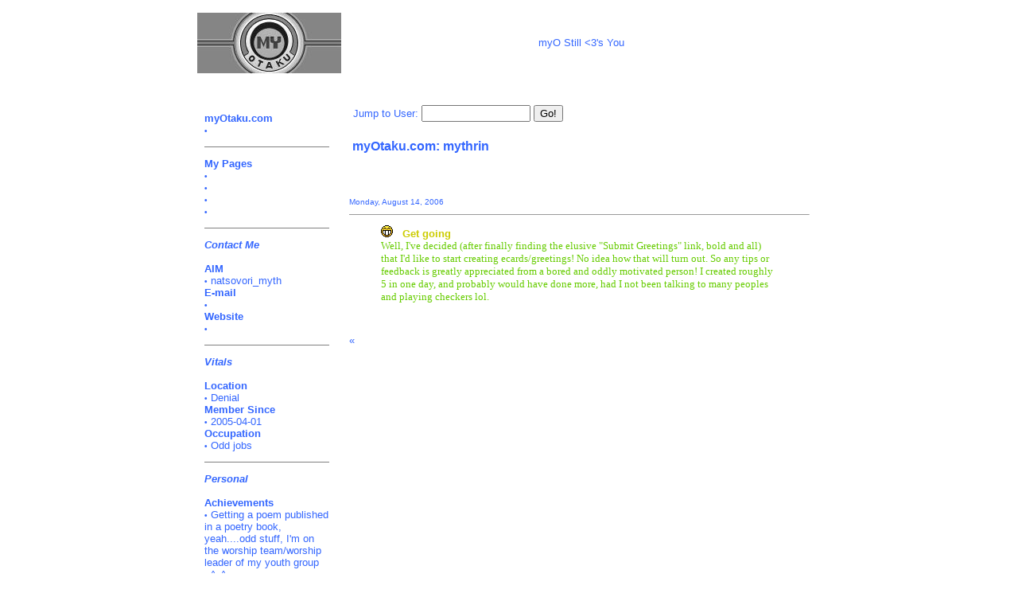

--- FILE ---
content_type: text/html; charset=UTF-8
request_url: http://www.myotaku.com/users/mythrin/posts/861580
body_size: 16032
content:
<!DOCTYPE html PUBLIC "-//W3C//DTD XHTML 1.0 Transitional//EN" "http://www.w3.org/TR/xhtml1/DTD/xhtml1-transitional.dtd">
<html>
<head>
<title>myOtaku.com: mythrin</title>
<meta http-equiv="Content-Type" content="text/html; charset=ISO-8859-1" />
<!-- CSS Stylesheet -->
<style type="text/css"> 
	body {
		background: #;
		color: #3366FF;
		font: 13px Arial;
		margin: 0px;
		 background-image: url(" http://publish.mywebpage.netscape.com/natsovorimyth/images/kuroitenshi.jpg "); 	} 
	a:link{
		color: #FFFFFF;
	} a:visited {
		color: #FFFFFF;
	} a:hover, a:active {
		color: #993300;
		text-decoration: none;
	}
	.header_logo {
	    background: #;
	}
	.header_user {
		background: #;
	}
	.tborder {
		background: #;
	}
	.navbar {
		background: #;
	}
	.page {
		background: #;
	}
	.footer_top {
		background: #;
	}
	.footer_bottom {
		background:  #;
		font: 10px Arial;
	}
	.hr {
		color: #;
	}
	.username {
		border-bottom: 1px # dotted; 
	}
	.panel {
		background: #;
	}
	.portfolio {
		font: 12px Arial;
	}
	.datetime {
		font: 10px Arial;
		color: #;
	}
</style>
<!-- / CSS Stylesheet -->
<script language="JavaScript" type="text/JavaScript">
<!--
function MM_jumpMenu(targ,selObj,restore){ //v3.0
  eval(targ+".location='"+selObj.options[selObj.selectedIndex].value+"'");
  if (restore) selObj.selectedIndex=0;
}
//-->
</script>
</head>
<body>
<div align="center"> 
<br />
  <table width="773" border="0" cellpadding="0" cellspacing="1" class="tborder">
  <tr class="header_logo">
    <td bgcolor="#858585"><div align="center"><a href="http://www.myotaku.com"><img src="http://www.myotaku.com/lab.jpg" width="181" height="76" border="0" alt = "myOtaku.com"/></a></div></td>
    <td align="center">
myO Still <3's You

<br />
	</td>
  </tr>
  <tr class="tborder">
    <td>&nbsp;	</td>
    <td align="right" height="15"></td>
  </tr>
    <tr>
      <td class="navbar" width="170" align="center" valign="top">
        <table width="95%" border="0" cellspacing="0" align="center">
          <tr  style="vertical-align: top;">
            <td>
              <table width="97%" border="0" cellspacing="1" cellpadding="2">
                <tr>
                  <td class="navbar" align="left">
                     <!-- left navigation -->
					 <p align="left" class="navbar"><br />
                     <strong>myOtaku.com</strong><br />
                                         <font size="1"><strong>&#149;</strong></font> <a href="http://www.myotaku.com/">Join Today!</a><br />
                    </p>
                                       <hr class="hr" size="1" noshade="noshade" />
					
                    <p align="left" class="navbar">
					  <strong>My Pages</strong> <br />
                      <font size="1"><strong>&#149;</strong></font> <a href="http://www.myotaku.com/users/mythrin">Home</a>
                      <br />
					  <font size="1"><strong>&#149;</strong></font> <a href="http://www.theotaku.com/portfolio/mythrin">Portfolio</a>
					                        <br />
                      <font size="1"><strong>&#149;</strong></font> <a href="http://www.myotaku.com/users/mythrin/guestbook/">Guestbook</a>
                      					  
                                            <br />
                      <font size="1"><strong>&#149;</strong></font> <a href="http://www.myotaku.com/users/mythrin/results/">Quiz Results</a>
                                          </p>
                                      <hr class="hr" size="1" noshade="noshade" />
					
                    <p align="left" class="navbar"> 
					 <strong><em>Contact Me</em></strong><br /><br />
                                            <strong>AIM</strong><br />
                      <font size="1"><strong>&#149;</strong></font> natsovori_myth<br />
                                                                  <strong>E-mail</strong><br />
                      <font size="1"><strong>&#149;</strong></font> <a href="mailto:mythrin_mandragoran@hotmail.com">Click Here</a><br />
                      					                                              <strong>Website</strong><br />
                      <font size="1"><strong>&#149;</strong></font> <a href="http://www.geocities.com/mythrin_madragoran/tower_enterence.html">Click Here</a><br />
                                                                </p>
					
                                      <hr class="hr" size="1" noshade="noshade" />
                    <p align="left" class="navbar"> <strong><em>Vitals</em></strong><br />
                      <br />
                                                                                        <strong>Location</strong><br />
                      <font size="1"><strong>&#149;</strong></font> Denial<br />
                                                                  <strong>Member Since</strong><br />
                      <font size="1"><strong>&#149;</strong></font> 2005-04-01<br />
                                                                  <strong>Occupation</strong><br />
                      <font size="1"><strong>&#149;</strong></font> Odd jobs<br />
                                                                </p>
					
                                        <hr class="hr" size="1" noshade="noshade" />
                    <p align="left" class="navbar"> <strong><em>Personal</em></strong><br />
                      <br />
                                            <strong>Achievements</strong><br />
                      <font size="1"><strong>&#149;</strong></font> Getting a poem published in a poetry book, yeah....odd stuff, I'm on the worship team/worship leader of my youth group =^_^=<br />
                                                                  <strong>Anime Fan Since</strong><br />
                      <font size="1"><strong>&#149;</strong></font> hehe...um.......About 1997? I really have no idea.  Saw a lot of 'em before i even really knew what they were and liked them, does that count?<br />
                                                                  <strong>Favorite Anime</strong><br />
                      <font size="1"><strong>&#149;</strong></font> This includes manga: Spiral, Weiss Kreuz, Juvenile Orion, D.N.Angel, Saiyuki, Fruits Basket, Naruto, Yami no Matsuei (Descendants of Darkness), Death Note, etc...<br />
                                                                  <strong>Goals</strong><br />
                      <font size="1"><strong>&#149;</strong></font> Latin Degree (possibly Latin Teacher), Music ed. degree (Chorus teacher), an author<br />
                                                                  <strong>Hobbies</strong><br />
                      <font size="1"><strong>&#149;</strong></font> *big breath* writing, drawing, singing, star gazing/astronomy, comp stuff, video games, collecting anime/manga, lazing in the woods, etc yet again<br />
                                                                  <strong>Talents</strong><br />
                      <font size="1"><strong>&#149;</strong></font> =O_o= who can judge themselves correctly? I'd say writing even though everyone disagrees with my grammar (it should just burn....), a bit in singing and drawing, being random hehe                                          </p>
                                        <hr class="hr" size="1" noshade="noshade" />
                    <form action="" name="form1" id="form1">
                      <p align="center" class="navbar">
                      <select name="friend" onchange="MM_jumpMenu('parent',this,0)">
                        <option value="" selected="selected">Visit My Friends</option>
                        <option value="">------------------</option>
                                                <option value="http://www.myotaku.com/users/arwenundomniel">arwenundomniel</option>
                        <!-- /left navigation -->
                                              <option value="http://www.myotaku.com/users/death.scout.chick">Death.Scout.Chick</option>
                        <!-- /left navigation -->
                                              <option value="http://www.myotaku.com/users/deathnoteluv16">deathnoteluv16</option>
                        <!-- /left navigation -->
                                              <option value="http://www.myotaku.com/users/demon_dragon">demon dragon</option>
                        <!-- /left navigation -->
                                              <option value="http://www.myotaku.com/users/etaru">etaru</option>
                        <!-- /left navigation -->
                                              <option value="http://www.myotaku.com/users/eyesofthedemon.">eyesofthedemon.</option>
                        <!-- /left navigation -->
                                              <option value="http://www.myotaku.com/users/gaaras_gf">Gaaras gf</option>
                        <!-- /left navigation -->
                                              <option value="http://www.myotaku.com/users/hawaiianbabidoll">HawaiianBabidoll</option>
                        <!-- /left navigation -->
                                              <option value="http://www.myotaku.com/users/heavensangel332">HeavensAngel332</option>
                        <!-- /left navigation -->
                                              <option value="http://www.myotaku.com/users/hinata_girl">Hinata girl</option>
                        <!-- /left navigation -->
                                              <option value="http://www.myotaku.com/users/jaguar">Jaguar</option>
                        <!-- /left navigation -->
                                              <option value="http://www.myotaku.com/users/kazehara4">Kazehara4</option>
                        <!-- /left navigation -->
                                              <option value="http://www.myotaku.com/users/kdjo">KDJO</option>
                        <!-- /left navigation -->
                                              <option value="http://www.myotaku.com/users/myanimeworld149">myanimeworld149</option>
                        <!-- /left navigation -->
                                              <option value="http://www.myotaku.com/users/narutoku">narutoku</option>
                        <!-- /left navigation -->
                                              <option value="http://www.myotaku.com/users/nejihyuga">NejiHyuga</option>
                        <!-- /left navigation -->
                                              <option value="http://www.myotaku.com/users/nekomimi16">NekoMimi16</option>
                        <!-- /left navigation -->
                                              <option value="http://www.myotaku.com/users/nine-tailed9">Nine-tailed9</option>
                        <!-- /left navigation -->
                                              <option value="http://www.myotaku.com/users/rebel_angels">Rebel Angels</option>
                        <!-- /left navigation -->
                                              <option value="http://www.myotaku.com/users/sasuke_girl2693">sasuke girl2693</option>
                        <!-- /left navigation -->
                                              <option value="http://www.myotaku.com/users/shadowdrifter207">ShadowDrifter207</option>
                        <!-- /left navigation -->
                                              <option value="http://www.myotaku.com/users/shikarocks">ShikaRocks</option>
                        <!-- /left navigation -->
                                              <option value="http://www.myotaku.com/users/spanishdukeguy666">SpanishDukeGuy666</option>
                        <!-- /left navigation -->
                                              <option value="http://www.myotaku.com/users/spike_speigal">spike speigal</option>
                        <!-- /left navigation -->
                                              <option value="http://www.myotaku.com/users/steelangelgirl">steelangelgirl</option>
                        <!-- /left navigation -->
                                              <option value="http://www.myotaku.com/users/stewielover101">stewielover101</option>
                        <!-- /left navigation -->
                                              <option value="http://www.myotaku.com/users/twilight_demon">Twilight Demon</option>
                        <!-- /left navigation -->
                                            </select>
                    </form>
                    <br />                  
                  </td>
                </tr>
            </table><br />			
			</td>
          </tr>
      </table></td>
      <td height="528" valign="top" class="page">
	  <div align="right">  
	  <div style="width:603px; text-align:left">
	  <div style="padding:0px 0px 0px 6px">
	    <table width="98%" border="0">
          <tr>
            <td><br />
			<form action="http://www.myotaku.com/includes/my_config/search.php" method="post" name="form1">
          <table width="99%" border="0" cellpadding="4" cellspacing="1" class="tborder">
            <tr class="page"> 
              <td> <div align="left"> 
				Jump to User:
                  <input type="hidden" value="myo_user" name="type">
				  <input name="search" type="text" class="bginput" size="15" />
                  <input name="search_submit" type="hidden"  value="1" />
                  <input type="submit" name="Submit" value="Go!" class="button" />
                </div></td>
            </tr>
          </table>
        </form>   
			  <table width="100%" border="0" cellpadding="4" cellspacing="0"> 
          <tr> 
            <td class="username">
				<p>
				<font size="3"><strong>myOtaku.com: mythrin</strong></font>
								</p>
			</td> 
          </tr> 
        </table><p align="center">
	  </p><br />

<p align="left" class="datetime">Monday, August 14, 2006<hr size="1" class="hr"><blockquote><img src="http://www.myotaku.com/images/smilies/joy.gif">&nbsp;&nbsp;	
<font color="#CCCC00" size="2">
<strong> 
Get going</strong>
</font><br />
	
	<font color="#66CC00" face="Trebuchet MS" size="2">Well, I've decided (after finally finding the elusive "Submit Greetings" link, bold and all) that I'd like to start creating ecards/greetings! No idea how that will turn out. So any tips or feedback is greatly appreciated from a bored and oddly motivated person! I created roughly 5 in one day, and probably would have done more, had I not been talking to many peoples and playing checkers lol.
</font>


<script language="JavaScript" type="text/JavaScript">
function MM_openBrWindow(theURL,winName,features) 
	{ //v2.0
  window.open(theURL,winName,features);
	}
</script>
<br />
<font size="1"><a href="#" onClick="MM_openBrWindow('http://theotaku.com/comments/index_myotaku.php?action=retrieve&amp;section=myotaku&amp;id=861580','','scrollbars=yes,resizable=yes,width=500,height=500'); return false;">Comments 
(3)</a></font> </blockquote>
<br />
&laquo; <a href="http://www.myotaku.com/users/mythrin">Home</a>    </td>
                </tr>
              </table>
            </div>
          </div>
        </div>
        <!-- /content area table -->
     </td>
    </tr>
    <tr class="tborder">
      <td colspan="2">&nbsp;
        <table width="100%" border="0" cellspacing="0" cellpadding="3">
          <tr style="vertical-align: bottom;" class="footer_bottom">
            <td>
              <div align="left"> <a href="http://www.theotaku.com" title="Anime">Anime</a> | <a href="http://www.artofotaku.com" title="How to Draw Anime">How to Draw Anime</a>  | <a href="http://www.theotaku.com/wallpapers/" title="Anime">Anime Wallpapers</a></div>
            </td>
            <td>
              <div align="right"> <a href="#">Top of Page</a> </div>
            </td>
          </tr>
        </table>
      </td>
    </tr>
  </table>
<font size="1">
  </font>
</div><br />
</body>
</html>